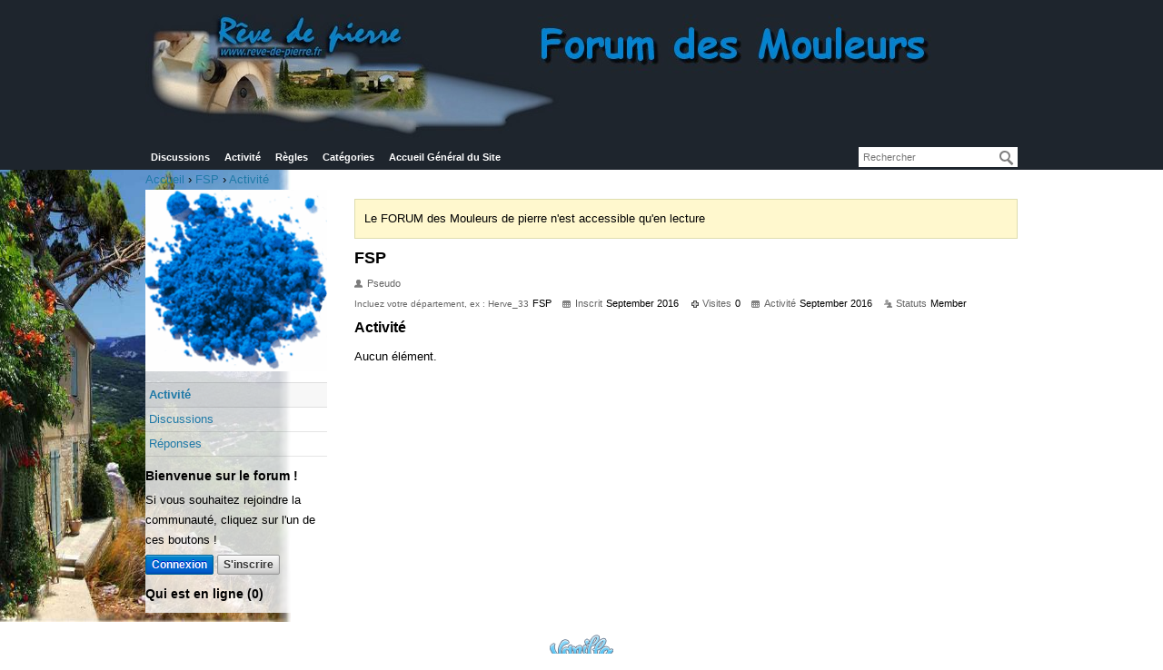

--- FILE ---
content_type: text/html; charset=utf-8
request_url: http://reve-de-pierre.fr/fr/forum-autoconstruction-pierre/profile/1145/FSP
body_size: 11206
content:
<!DOCTYPE html>
<html>
<head>
  <title>FSP - Forum des mouleurs</title>
<link rel="stylesheet" type="text/css" href="/fr/forum-autoconstruction-pierre/applications/dashboard/design/style.css?v=2.1.8p2" media="all" />
<link rel="stylesheet" type="text/css" href="/fr/forum-autoconstruction-pierre/themes/ReveDePierre/design/custom.css?v=2.1.8p2" media="all" />
<link rel="stylesheet" type="text/css" href="/fr/forum-autoconstruction-pierre/plugins/Buttons/design/buttons.css?v=1.0" media="all" />
<link rel="stylesheet" type="text/css" href="/fr/forum-autoconstruction-pierre/plugins/JumpToTop/design/jumptotop.css?v=1.2" media="all" />
<link rel="canonical" href="http://reve-de-pierre.fr/fr/forum-autoconstruction-pierre/profile/fsp" />
<meta property="og:site_name" content="Forum des mouleurs" />
<meta property="og:title" itemprop="name" content="FSP" />
<meta property="og:url" content="http://reve-de-pierre.fr/fr/forum-autoconstruction-pierre/profile/fsp" />
<meta property="og:image" itemprop="image" content="http://reve-de-pierre.fr/fr/forum-autoconstruction-pierre/uploads/X8XSJYVQF8TO.jpg" />
<script src="http://ajax.googleapis.com/ajax/libs/jquery/1.7.2/jquery.min.js" type="text/javascript"></script>
<script src="/fr/forum-autoconstruction-pierre/js/library/jquery.livequery.js?v=2.1.8p2" type="text/javascript"></script>
<script src="/fr/forum-autoconstruction-pierre/js/library/jquery.form.js?v=2.1.8p2" type="text/javascript"></script>
<script src="/fr/forum-autoconstruction-pierre/js/library/jquery.popup.js?v=2.1.8p2" type="text/javascript"></script>
<script src="/fr/forum-autoconstruction-pierre/js/library/jquery.gardenhandleajaxform.js?v=2.1.8p2" type="text/javascript"></script>
<script src="/fr/forum-autoconstruction-pierre/js/global.js?v=2.1.8p2" type="text/javascript"></script>
<script src="/fr/forum-autoconstruction-pierre/js/library/jquery.jcrop.pack.js?v=2.1.8p2" type="text/javascript"></script>
<script src="/fr/forum-autoconstruction-pierre/applications/dashboard/js/profile.js?v=2.1.8p2" type="text/javascript"></script>
<script src="/fr/forum-autoconstruction-pierre/js/library/jquery.gardenmorepager.js?v=2.1.8p2" type="text/javascript"></script>
<script src="/fr/forum-autoconstruction-pierre/applications/dashboard/js/activity.js?v=2.1.8p2" type="text/javascript"></script>
<script src="/fr/forum-autoconstruction-pierre/plugins/CKEditor/ckeditor.js?v=0.1" type="text/javascript"></script>
<script src="/fr/forum-autoconstruction-pierre/plugins/CKEditor/adapters/jquery.js?v=0.1" type="text/javascript"></script>
<script src="/fr/forum-autoconstruction-pierre/plugins/JumpToTop/js/jquery-throttle.js?v=1.2" type="text/javascript"></script>
<script src="/fr/forum-autoconstruction-pierre/plugins/JumpToTop/js/jumptotop.js?v=1.2" type="text/javascript"></script>
<script src="/fr/forum-autoconstruction-pierre/plugins/WhosOnline/whosonline.js?v=1.3" type="text/javascript"></script><script type="text/javascript">var _gaq = _gaq || [];_gaq.push(['_setAccount', 'UA-288009-4']);_gaq.push(['_trackPageview']);(function() {var ga = document.createElement('script'); ga.type = 'text/javascript'; ga.async = true;ga.src = ('https:' == document.location.protocol ? 'https://ssl' : 'http://www') + '.google-analytics.com/ga.js';var s = document.getElementsByTagName('script')[0]; s.parentNode.insertBefore(ga, s);})();
</script>
<script type="text/javascript">
CKEDITOR.env.isCompatible = true;
jQuery(document).ready(function() {
$('textarea.BodyBox').ckeditor();
$("textarea.BodyBox").livequery(function () {
var frm = $(this).closest("form");
ed = jQuery(this).ckeditor();
this.editor = ed;
});
});
</script>

</head>
<body id="dashboard_profile_index" class="Dashboard Profile Index  Profile Section-Profile">
   <div id="Frame">
      <div class="Head" id="Head">
         <div class="Row">
            <strong class="SiteTitle"><a href="/fr/forum-autoconstruction-pierre/"><img src="http://reve-de-pierre.fr/fr/forum-autoconstruction-pierre/uploads/X8XSJYVQF8TO.jpg" alt="Forum des mouleurs" /></a></strong>
            <div class="SiteSearch"><form method="get" action="/fr/forum-autoconstruction-pierre/search">
<div>
<input type="text" id="Form_Search" name="Search" value="" placeholder="Rechercher" class="InputBox" /><input type="submit" id="Form_Go" value="Ok" class="Button" />
</div>
</form></div>
            <ul class="SiteMenu">
               <!--  -->
               <li><a href="/fr/forum-autoconstruction-pierre/discussions" class="">Discussions</a></li>
               <li><a href="/fr/forum-autoconstruction-pierre/activity" class="">Activité</a></li>
               <!--  -->
               <li><a href="http://www.reve-de-pierre.fr/fr/forum-autoconstruction-pierre/discussion/601/les-regles-du-forum" class="sub-menu">Règles</a></li>
<li><a href="http://www.reve-de-pierre.fr/fr/forum-autoconstruction-pierre/categories" class="sub-menu">Catégories</a></li>
<li><a href="http://www.reve-de-pierre.fr" class="sub-menu">Accueil Général du Site</a></li>

               <!-- 
               <li><a href="/fr/forum-autoconstruction-pierre/entry/signin" rel="nofollow" class="SignInPopup">Connexion</a></li>  -->
            </ul>
         </div>
      </div>
      <div id="Body">
         <div class="Row">
            <div class="BreadcrumbsWrapper"><span class="Breadcrumbs" itemscope itemtype="http://data-vocabulary.org/Breadcrumb"><span class="CrumbLabel HomeCrumb"><a href="http://reve-de-pierre.fr/fr/forum-autoconstruction-pierre/" itemprop="url"><span itemprop="title">Accueil</span></a></span> <span itemprop="child" itemscope itemtype="http://data-vocabulary.org/Breadcrumb"><span class="Crumb">›</span> <span class="CrumbLabel"><a href="/fr/forum-autoconstruction-pierre/profile/1145/FSP" itemprop="url"><span itemprop="title">FSP</span></a></span> <span itemprop="child" itemscope itemtype="http://data-vocabulary.org/Breadcrumb"><span class="Crumb">›</span> <span class="CrumbLabel"><a href="/fr/forum-autoconstruction-pierre/profile/activity" itemprop="url"><span itemprop="title">Activité</span></a></span> </span></span></span></div>
            <div class="Column PanelColumn" id="Panel">
               <div class="MeBox MeBox-SignIn"><div class="SignInLinks"><a href="/fr/forum-autoconstruction-pierre/entry/signin?Target=profile%2F1145%2FFSP" class=" SignInPopup" rel="nofollow">Connexion</a> <span class="Bullet">•</span> <a href="/fr/forum-autoconstruction-pierre/entry/register?Target=profile%2F1145%2FFSP" class="ApplyButton" rel="nofollow">S'inscrire</a> </div> <div class="SignInIcons"></div></div>
                  <div class="Photo PhotoWrap PhotoWrapLarge ">
      <img src="http://www.reve-de-pierre.fr//fr/images/bleuoxide-icon.png" class="ProfilePhotoLarge" />   </div>
<div class="BoxFilter BoxProfileFilter">
   <ul class="FilterMenu">
   <li class="Active Activity"><a href="/fr/forum-autoconstruction-pierre/profile/activity/1145/FSP"><span class="Sprite SpActivity"></span> Activité</a></li>
<li class="Discussions"><a href="/fr/forum-autoconstruction-pierre/profile/discussions/1145/FSP"><span class="Sprite SpDiscussions"></span> Discussions<span class="Aside"></span></a></li>
<li class="Comments"><a href="/fr/forum-autoconstruction-pierre/profile/comments/1145/FSP"><span class="Sprite SpComments"></span> Réponses<span class="Aside"></span></a></li>
   </ul>
</div><div class="Box GuestBox">
   <h4>Bienvenue sur le forum !</h4>
   <p>Si vous souhaitez rejoindre la communauté, cliquez sur l'un de ces boutons !</p>
      
   <div class="P"><a href="/fr/forum-autoconstruction-pierre/entry/signin?Target=profile%2F1145%2FFSP" class="Button Primary SignInPopup" rel="nofollow">Connexion</a> <a href="/fr/forum-autoconstruction-pierre/entry/register?Target=profile%2F1145%2FFSP" class="Button ApplyButton" rel="nofollow">S'inscrire</a></div>   </div><a href="/fr/forum-autoconstruction-pierre/profile/1145/FSP#top" id="JumpToTop" title="Jump to top of page"></a>			<div id="WhosOnline" class="Box">
				<h4>Qui est en ligne (0)</h4>
				<ul class="PanelInfo">
							</ul>
		</div>
		
            </div>
            <div class="Column ContentColumn" id="Content"><div class="DismissMessage AlertMessage">Le FORUM des Mouleurs de pierre n'est accessible qu'en lecture</div><div class="ProfileOptions">
    </div>
<div class="Profile">
   <div class="User" itemscope itemtype="http://schema.org/Person">
   <h1 class="H">FSP<span class="Gloss"></span></h1>
   <div class="About P">
   <h2 class="H">À propos…</h2>
   <dl class="About">
            <dt class="Name">Pseudo <br /><span style="font-size: 10px;">Incluez votre département, ex : Herve_33</span></dt>
      <dd class="Name" itemprop="name">FSP</dd>
      
            
            <dt class="Joined">Inscrit</dt>
      <dd class="Joined"><time title="20 September 2016  7:28AM" datetime="2016-09-20T06:28:05+00:00">September 2016</time></dd>
      <dt class="Visits">Visites</dt>
      <dd class="Visits">0</dd>
      <dt class="LastActive">Activité</dt>
      <dd class="LastActive"><time title="20 September 2016  7:33AM" datetime="2016-09-20T06:33:48+00:00">September 2016</time></dd>
      <dt class="Roles">Statuts</dt>
      <dd class="Roles">Member</dd>
         </dl>
</div>
</div><div class="BoxFilter BoxProfileFilter">
   <ul class="FilterMenu">
   <li class="Active Activity"><a href="/fr/forum-autoconstruction-pierre/profile/activity/1145/FSP"><span class="Sprite SpActivity"></span> Activité</a></li>
<li class="Discussions"><a href="/fr/forum-autoconstruction-pierre/profile/discussions/1145/FSP"><span class="Sprite SpDiscussions"></span> Discussions<span class="Aside"></span></a></li>
<li class="Comments"><a href="/fr/forum-autoconstruction-pierre/profile/comments/1145/FSP"><span class="Sprite SpComments"></span> Réponses<span class="Aside"></span></a></li>
   </ul>
</div><h2 class="H">Activité</h2><ul class="DataList Activities"><li><div class="Empty">Aucun élément.</div></li>
   </ul></div></div>
         </div>
      </div>
      <div id="Foot">
         <div class="Row">
            <a href="http://vanillaforums.org" class="PoweredByVanilla" title="Community Software by Vanilla Forums">Powered by Vanilla</a>
            <!-- Various definitions for Javascript //-->
<script>
var definitions = {
'DefaultAbout' : "\u00c9crivez quelque chose sur vous...",
'AnalyticsTask' : "tick",
'WhosOnlineFrequency' : "60",
'TransportError' : "Une erreur fatale est survenue pendant l'ex\u00e9cution de la requ\u00eate.<br \/>Le serveur a renvoy\u00e9 l'erreur suivante : %s",
'TransientKey' : null,
'WebRoot' : "http:\/\/reve-de-pierre.fr\/fr\/forum-autoconstruction-pierre",
'UrlFormat' : "\/fr\/forum-autoconstruction-pierre\/{Path}",
'Path' : "profile\/1145\/FSP",
'Args' : "",
'ResolvedPath' : "dashboard\/profile\/index",
'ResolvedArgs' : "{\"User\":\"1145\",\"Username\":\"FSP\",\"UserID\":\"\",\"Page\":false}",
'SignedIn' : 0,
'ConfirmHeading' : "Confirmer",
'ConfirmText' : "\u00cates-vous s\u00fbr de vouloir faire cela ?",
'Okay' : "Oui",
'Cancel' : "Annuler",
'Search' : "Rechercher"}
</script>
         </div>
      </div>
   </div>
   
</body>
</html>

--- FILE ---
content_type: text/html
request_url: http://reve-de-pierre.fr/fr/forum-autoconstruction-pierre/plugin/imonline
body_size: 274
content:
			<div id="WhosOnline" class="Box">
				<h4>Qui est en ligne (0)</h4>
				<ul class="PanelInfo">
							</ul>
		</div>
		

--- FILE ---
content_type: text/css
request_url: http://reve-de-pierre.fr/fr/forum-autoconstruction-pierre/themes/ReveDePierre/design/custom.css?v=2.1.8p2
body_size: 1363
content:
body {
    /*color: #000;
    font-family: "lucida grande","Lucida Sans Unicode",tahoma,sans-serif;
    line-height: 1.7em;*/
    /*background: none repeat scroll 0% 0% #FFF;*/
    /*margin: 0px;
    padding: 0px;
    font-size: small;*/
	background-image: url("/fr/images/background-left_4.jpg");
	/*background-image: url("/fr/images/background-accueil_2014_7G.jpg");*/
    background-size: 25% 500px;
	/*background-size: auto 500px;*/
    background-repeat: no-repeat;
    /*background-attachment: fixed;*/
	background-position: 0px 185px; 
}

#Head {
    background: none repeat scroll 0% 0% rgb(30,37,45);
    color: #FFF;
}

#Panel {
    /*background: none repeat scroll 0% 0% rgba(255,255,255,0.5);*/
	background: none repeat scroll 0% 0% rgba(255,255,255,0.8);
}


.HomepageTitle {
	color: #053C65;
	text-shadow: 1px 1px 2px #000E1A;
}

.CategoryHeading {
	background-color : #305777;
	color : rgb(255,255,255);
	/* Rounded Corners */
	-moz-border-radius: 0px 8px 0px 8px;
    -webkit-border-radius: 0px 8px 0px 8px;
    border-radius: 0px 8px 0px 8px;
}

.PanelInfo .Heading {
    /*font-weight: bold;*/
	background-color : #305777;
	color : rgb(255,255,255);
	/* Rounded Corners */
	-moz-border-radius: 0px 8px 0px 8px;
    -webkit-border-radius: 0px 8px 0px 8px;
    border-radius: 0px 8px 0px 8px;
}

.SFBox {
	background-color : #305777 !important;
}


--- FILE ---
content_type: text/css
request_url: http://reve-de-pierre.fr/fr/forum-autoconstruction-pierre/plugins/Buttons/design/buttons.css?v=1.0
body_size: 7223
content:
/* Danger (red) Button */
.ButtonGroup.Danger .Button,
.Button.Danger {
   background: #cc0000;
   background-image: linear-gradient(bottom, #cc0066 0%, #cc3366 100%);
   background-image: -o-linear-gradient(bottom, #cc0066 0%, #cc3366 100%);
   background-image: -moz-linear-gradient(bottom, #cc0066 0%, #cc3366 100%);
   background-image: -webkit-linear-gradient(bottom, #cc0066 0%, #cc3366 100%);
   background-image: -ms-linear-gradient(bottom, #cc0066 0%, #cc3366 100%);
   background-image: -webkit-gradient(
      linear,
      left bottom,
      left top,
      color-stop(0, #cc0000),
      color-stop(1, #ff3333)
   );   
   text-shadow: 0 -1px 0 #880000;
   box-shadow: inset 0 1px 0 rgba(255,255,255,0.3), inset 0 -1px 2px rgba(0,0,0,0.3);
   -moz-box-shadow: inset 0 1px 0 rgba(255,255,255,0.3), inset 0 -1px 2px rgba(0,0,0,0.3);
   -webkit-box-shadow: inset 0 1px 0 rgba(255,255,255,0.3), inset 0 -1px 2px rgba(0,0,0,0.3);
   border-color: #cc0066;
   color: #fff;
}
.ButtonGroup.Danger.Open .Button.Handle,
.ButtonGroup.Danger .Button:hover,
.ButtonGroup.Danger .Button:focus,
.ButtonGroup.Danger .Button:active,
.Button.Danger:hover,
.Button.Danger:focus,
.Button.Danger:active {
   color: #fff;
   border-color: #aa0000;
}
.ButtonGroup.Danger.Open .Button.Handle,
.ButtonGroup.Danger .Button:focus,
.ButtonGroup.Danger .Button:active,
.Button.Danger:focus,
.Button.Danger:active {
   background: #cc0000;
   box-shadow: none;
   -moz-box-shadow: none;
   -webkit-box-shadow: none;
}
/* Warning (yellow) Button */
.ButtonGroup.Warning .Button,
.Button.Warning {
   background: #F89406;
   border-width: 1px !important;   
   background-image: linear-gradient(bottom, #F89406 0%, #FBB450 100%);
   background-image: -o-linear-gradient(bottom, #F89406 0%, #FBB450 100%);
   background-image: -moz-linear-gradient(bottom, #F89406 0%, #FBB450 100%);
   background-image: -webkit-linear-gradient(bottom, #F89406 0%, #FBB450 100%);
   background-image: -ms-linear-gradient(bottom, #F89406 0%, #FBB450 100%);
   background-image: -webkit-gradient(
      linear,
      left bottom,
      left top,
      color-stop(0, #F89406),
      color-stop(1, #FBB450)
   );   
   text-shadow: 0 -1px 0 #ba6d00;
   box-shadow: inset 0 1px 0 rgba(255,255,255,0.3), inset 0 -1px 2px rgba(0,0,0,0.2);
   -moz-box-shadow: inset 0 1px 0 rgba(255,255,255,0.3), inset 0 -1px 2px rgba(0,0,0,0.2);
   -webkit-box-shadow: inset 0 1px 0 rgba(255,255,255,0.3), inset 0 -1px 2px rgba(0,0,0,0.2);
   border-color: #ba6d00;
   color: #fff;
}
/* Some fixes for the div.Warning "warning container" in style.css */
div.ButtonGroup.Warning {
   border: none;
   padding: 0;
   
}
.ButtonGroup.Warning.Open .Button.Handle,
.ButtonGroup.Warning .Button:hover,
.ButtonGroup.Warning .Button:focus,
.ButtonGroup.Warning .Button:active,
.Button.Warning:hover,
.Button.Warning:focus,
.Button.Warning:active {
   color: #fff;
   border-color: #996600;
}
.ButtonGroup.Warning.Open .Button.Handle,
.ButtonGroup.Warning .Button:focus,
.ButtonGroup.Warning .Button:active,
.Button.Warning:focus,
.Button.Warning:active {
   background: #F89406;
   box-shadow: none;
   -moz-box-shadow: none;
   -webkit-box-shadow: none;
}
/* Action (blue) Button */
.ButtonGroup.Primary .Button,
.Button.Primary,
.ButtonGroup.Action .Button,
.Button.Action {
   background: #0055cc;
   border-width: 1px !important;   
   background-image: linear-gradient(bottom, #006699 0%, #0099cc 100%);
   background-image: -o-linear-gradient(bottom, #006699 0%, #0099cc 100%);
   background-image: -moz-linear-gradient(bottom, #006699 0%, #0099cc 100%);
   background-image: -webkit-linear-gradient(bottom, #006699 0%, #0099cc 100%);
   background-image: -ms-linear-gradient(bottom, #006699 0%, #0099cc 100%);
   background-image: -webkit-gradient(
      linear,
      left bottom,
      left top,
      color-stop(0, #0055cc),
      color-stop(1, #0088cc)
   );   
   text-shadow: 0 -1px 0 #0011cc;
   box-shadow: inset 0 1px 0 rgba(255,255,255,0.3), inset 0 -1px 2px rgba(0,0,0,0.2);
   -moz-box-shadow: inset 0 1px 0 rgba(255,255,255,0.3), inset 0 -1px 2px rgba(0,0,0,0.2);
   -webkit-box-shadow: inset 0 1px 0 rgba(255,255,255,0.3), inset 0 -1px 2px rgba(0,0,0,0.2);
   border-color: #006699;
   color: #fff;
}

.ButtonGroup.Primary.Open .Button.Handle,
.ButtonGroup.Primary .Button:hover,
.ButtonGroup.Primary .Button:focus,
.ButtonGroup.Primary .Button:active,
.Button.Primary:hover,
.Button.Primary:focus,
.Button.Primary:active,
.ButtonGroup.Action.Open .Button.Handle,
.ButtonGroup.Action .Button:hover,
.ButtonGroup.Action .Button:focus,
.ButtonGroup.Action .Button:active,
.Button.Action:hover,
.Button.Action:focus,
.Button.Action:active {
   color: #fff;
   border-color: #0000aa;
}
.ButtonGroup.Primary.Open .Button.Handle,
.ButtonGroup.Primary .Button:focus,
.ButtonGroup.Primary .Button:active,
.Button.Primary:focus,
.Button.Primary:active,
.ButtonGroup.Action.Open .Button.Handle,
.ButtonGroup.Action .Button:focus,
.ButtonGroup.Action .Button:active,
.Button.Action:focus,
.Button.Action:active {
   background: #0055cc;
   box-shadow: none;
   -moz-box-shadow: none;
   -webkit-box-shadow: none;
}
/* Success (green) Button */
.ButtonGroup.Success .Button,
.Button.Success {
   background: #006600;
   border-width: 1px !important;   
   background-image: linear-gradient(bottom, #006600 0%, #009900 100%);
   background-image: -o-linear-gradient(bottom, #006600 0%, #009900 100%);
   background-image: -moz-linear-gradient(bottom, #006600 0%, #009900 100%);
   background-image: -webkit-linear-gradient(bottom, #006600 0%, #009900 100%);
   background-image: -ms-linear-gradient(bottom, #006600 0%, #009900 100%);
   background-image: -webkit-gradient(
      linear,
      left bottom,
      left top,
      color-stop(0, #006600),
      color-stop(1, #009900)
   );   
   text-shadow: 0 -1px 0 #002200;
   box-shadow: inset 0 1px 0 rgba(255,255,255,0.3), inset 0 -1px 2px rgba(0,0,0,0.2);
   -moz-box-shadow: inset 0 1px 0 rgba(255,255,255,0.3), inset 0 -1px 2px rgba(0,0,0,0.2);
   -webkit-box-shadow: inset 0 1px 0 rgba(255,255,255,0.3), inset 0 -1px 2px rgba(0,0,0,0.2);
   border-color: #004400;
   color: #fff;
}
.ButtonGroup.Success.Open .Button.Handle,
.ButtonGroup.Success .Button:hover,
.ButtonGroup.Success .Button:focus,
.ButtonGroup.Success .Button:active,
.Button.Success:hover,
.Button.Success:focus,
.Button.Success:active {
   color: #fff;
   border-color: #002200;
}
.ButtonGroup.Success.Open .Button.Handle,
.ButtonGroup.Success .Button:focus,
.ButtonGroup.Success .Button:active,
.Button.Success:focus,
.Button.Success:active {
   background: #006600;
   box-shadow: none;
   -moz-box-shadow: none;
   -webkit-box-shadow: none;
}
.Cancel a,
a.Cancel {
   color: #999;
}
.Cancel a:hover,
a.Cancel:hover {
   color: #a00;
}

.ButtonGroup.Danger .Button.Handle .Sprite,
.ButtonGroup.Warning .Button.Handle .Sprite,
.ButtonGroup.Success .Button.Handle .Sprite,
.ButtonGroup.Action .Button.Handle .Sprite {
    border-color: rgba(255,255,255,0.8) transparent transparent transparent;
}
.ButtonGroup.Open .Button.Handle .Sprite {
    border-color: #fff transparent transparent transparent;
}
/* modif LDS 210215 */
.BigButton {
    font-size: 12px;
}

--- FILE ---
content_type: text/css
request_url: http://reve-de-pierre.fr/fr/forum-autoconstruction-pierre/plugins/JumpToTop/design/jumptotop.css?v=1.2
body_size: 175
content:
#JumpToTop {
	position: fixed;
	bottom: 14px;
    display: none;
    width: 64px;
    height: 64px;
    background-image: url("jump.png");
    background-repeat: no-repeat;
}


--- FILE ---
content_type: application/x-javascript
request_url: http://reve-de-pierre.fr/fr/forum-autoconstruction-pierre/plugins/JumpToTop/js/jumptotop.js?v=1.2
body_size: 456
content:
/* Copyright 2013 Zachary Doll */
jQuery(document).ready(function($) {
  // Fade in.out on scroll
  $(window).scroll($.debounce(function() {
    if ($(this).scrollTop() > 100) {
      $('#JumpToTop').fadeIn();
    } else {
      $('#JumpToTop').fadeOut();
    }
  }, 100, null, true, true));

  // scroll body to 0px on click
  $('#JumpToTop').click(function(event) {
    event.preventDefault();
    $('body, html').animate({scrollTop: 0}, 800);
  });
});


--- FILE ---
content_type: application/x-javascript
request_url: http://reve-de-pierre.fr/fr/forum-autoconstruction-pierre/applications/dashboard/js/profile.js?v=2.1.8p2
body_size: 3690
content:
// This file contains javascript that is specific to the dashboard/profile controller.
jQuery(document).ready(function($) {
   // Set the max chars in the about form.
   $('form.About textarea').setMaxChars(1000);
   
   // Popup the picture form when the link is clicked
   $('.ChangePicture,.AddPicture').popup({hijackForms: false, afterLoad: function() {
      $('.Popup :submit').hide();
      $('.Popup :input').change(function() {
         $('.Popup form').submit();
         $('.Popup .Body').html('<div class="Loading">&nbsp;</div>');
      });
   }});
   
   // Ajax invitation uninvites and send agains if they're in a popup
   $('div.Popup a.Uninvite, div.Popup a.SendAgain').live('click', function() {
      var btn = this;
      var popupId = $('div.Popup').attr('id');
      $.ajax({
         type: "GET",
         url: $(btn).attr('href'),
         data: { 'DeliveryType' : 'VIEW', 'DeliveryMethod' : 'JSON' },
         dataType: 'json',
         error: function(XMLHttpRequest, textStatus, errorThrown) {
            $.popup({}, XMLHttpRequest.responseText);
         },
         success: function(json) {
            json = $.postParseJson(json);
            $.popup.reveal({ popupId: popupId }, json);
         }
      });

      return false;
   });

   if ($.Jcrop)
      $('#cropbox').Jcrop({
         onChange: setPreviewAndCoords,
         onSelect: setPreviewAndCoords,
         aspectRatio: 1
      });

   function setPreviewAndCoords(c) {
      var thumbSize = $('#Form_ThumbSize').val();
      var sourceHeight = $('#Form_HeightSource').val();
      var sourceWidth = $('#Form_WidthSource').val();
      var rx = thumbSize / c.w;
      var ry = thumbSize / c.h;
      $('#Form_x').val(c.x);
      $('#Form_y').val(c.y);
      $('#Form_w').val(c.w);
      $('#Form_h').val(c.h);
      $('#preview').css({
         width: Math.round(rx * sourceWidth) + 'px',
         height: Math.round(ry * sourceHeight) + 'px',
         marginLeft: '-' + Math.round(rx * c.x) + 'px',
         marginTop: '-' + Math.round(ry * c.y) + 'px'
      });
   }

   // Handle heading clicks on preferences form
   $('table.PreferenceGroup thead .PrefCheckBox').each(function() {
      var cell = this;
      $(cell).css('cursor', 'pointer');
      cell.onclick = function() {
        var columnIndex = $(this)[0].cellIndex;
        var rows = $(this).parents('table').find('tbody tr');
        var checkbox = false;
        var state = -1;
        for (i = 0; i < rows.length; i++) {
          checkbox = $(rows[i]).find('td:eq(' + (columnIndex) + ') :checkbox');
          if ($(checkbox).is(':checkbox')) {
            if (state == -1)
               state = $(checkbox).attr('checked');
               
            if (state) {
              checkbox.removeAttr('checked');
            } else {
              checkbox.attr('checked', 'checked');
            }
          }
        }
        return false;
      }
   });

   // Handle description clicks on preferences form
   $('table.PreferenceGroup tbody .Description, table.PreferenceGroup tbody .Depth_2').each(function() {
      var cell = this;
      var columnIndex = $(cell)[0].cellIndex;
      $(cell).css('cursor', 'pointer');
      cell.onclick = function() {
         var checkboxes = $(this).parents('tr').find('td.PrefCheckBox :checkbox');
         var state = false;
         for (i = 0; i < checkboxes.length; i++) {
            if (i == 0)
               state = $(checkboxes[0]).attr('checked');
            
            if (state)
               $(checkboxes[i]).removeAttr('checked');
            else
               $(checkboxes[i]).attr('checked', 'checked');
         }
         return false;
      }
   });
});
